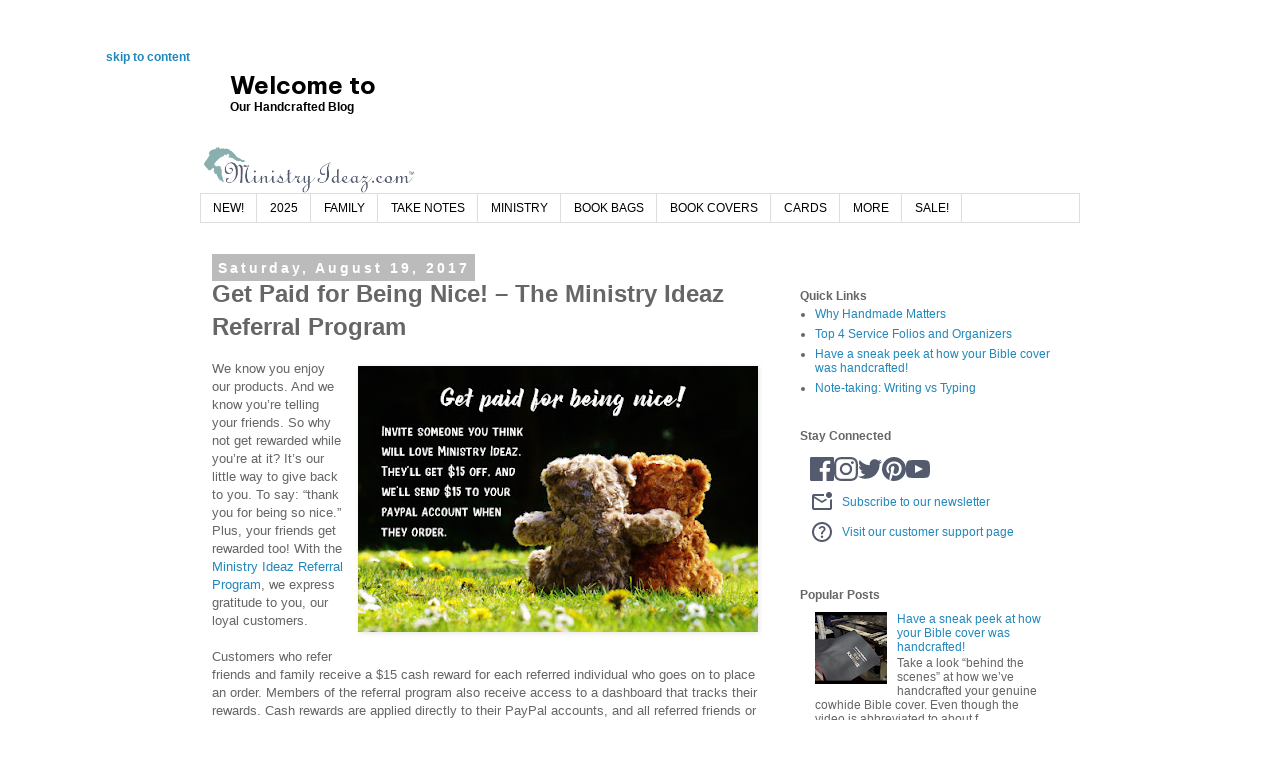

--- FILE ---
content_type: text/html; charset=UTF-8
request_url: https://blog.ministryideaz.com/2017/08/ministry-ideaz-referral-rewards-program.html
body_size: 17225
content:
<!DOCTYPE html>
<html class='v2' dir='ltr' xmlns='http://www.w3.org/1999/xhtml' xmlns:b='http://www.google.com/2005/gml/b' xmlns:data='http://www.google.com/2005/gml/data' xmlns:expr='http://www.google.com/2005/gml/expr'>
<head>
<link href='https://www.blogger.com/static/v1/widgets/335934321-css_bundle_v2.css' rel='stylesheet' type='text/css'/>
<!-- Google tag (gtag.js) -->
<script async='async' src='https://www.googletagmanager.com/gtag/js?id=G-N446VQ8279'></script>
<script>
  window.dataLayer = window.dataLayer || [];
  function gtag(){dataLayer.push(arguments);}
  gtag('js', new Date());

  gtag('config', 'G-N446VQ8279');
</script>
<!-- old gtag Global site tag (gtag.js) - Google Analytics <script async='async' src='https://www.googletagmanager.com/gtag/js?id=UA-85396668-1'/> <script> window.dataLayer = window.dataLayer || []; function gtag(){dataLayer.push(arguments);} gtag(&#39;js&#39;, new Date()); gtag(&#39;config&#39;, &#39;UA-85396668-1&#39;); </script> -->
<meta content='width=1100' name='viewport'/>
<meta content='text/html; charset=UTF-8' http-equiv='Content-Type'/>
<meta content='blogger' name='generator'/>
<link href='https://blog.ministryideaz.com/favicon.ico' rel='icon' type='image/x-icon'/>
<link href='http://blog.ministryideaz.com/2017/08/ministry-ideaz-referral-rewards-program.html' rel='canonical'/>
<link rel="alternate" type="application/atom+xml" title="Ministry Ideaz - Atom" href="https://blog.ministryideaz.com/feeds/posts/default" />
<link rel="alternate" type="application/rss+xml" title="Ministry Ideaz - RSS" href="https://blog.ministryideaz.com/feeds/posts/default?alt=rss" />
<link rel="service.post" type="application/atom+xml" title="Ministry Ideaz - Atom" href="https://www.blogger.com/feeds/2708761015117225212/posts/default" />

<link rel="alternate" type="application/atom+xml" title="Ministry Ideaz - Atom" href="https://blog.ministryideaz.com/feeds/7917165110164117056/comments/default" />
<!--Can't find substitution for tag [blog.ieCssRetrofitLinks]-->
<link href='https://blogger.googleusercontent.com/img/b/R29vZ2xl/AVvXsEhiHzKhFPQEOZ9GVpviqUVZYtz6O5KKnJt1SiASkWJuRmueWytg4OGUBtinZDfDZmrYW0BeEDX5dDjPDlDnBS2zmB1wiFHbFsjLjfrh7XWynejwGYv-Q0sS2hl9IoTBvwIQj2RxzKJG9Rw/s400/bear-referal.jpg' rel='image_src'/>
<meta content='http://blog.ministryideaz.com/2017/08/ministry-ideaz-referral-rewards-program.html' property='og:url'/>
<meta content='Get Paid for Being Nice! – The Ministry Ideaz Referral Program' property='og:title'/>
<meta content='' property='og:description'/>
<meta content='https://blogger.googleusercontent.com/img/b/R29vZ2xl/AVvXsEhiHzKhFPQEOZ9GVpviqUVZYtz6O5KKnJt1SiASkWJuRmueWytg4OGUBtinZDfDZmrYW0BeEDX5dDjPDlDnBS2zmB1wiFHbFsjLjfrh7XWynejwGYv-Q0sS2hl9IoTBvwIQj2RxzKJG9Rw/w1200-h630-p-k-no-nu/bear-referal.jpg' property='og:image'/>
<title>Ministry Ideaz: Get Paid for Being Nice! &#8211; The Ministry Ideaz Referral Program</title>
<style id='page-skin-1' type='text/css'><!--
/*
-----------------------------------------------
Blogger Template Style
Name:     Volusion Blogger Template
Designer: Volusion Design Services
URL:      www.volusion.com
----------------------------------------------- */
/* Variable definitions
====================
<Variable name="keycolor" description="Main Color" type="color" default="#66bbdd"/>
<Group description="Page Text" selector="body">
<Variable name="body.font" description="Font" type="font"
default="normal normal 12px Arial, Tahoma, Helvetica, FreeSans, sans-serif"/>
<Variable name="body.text.color" description="Text Color" type="color" default="#222222"/>
</Group>
<Group description="Backgrounds" selector=".body-fauxcolumns-outer">
<Variable name="body.background.color" description="Outer Background" type="color" default="#66bbdd"/>
<Variable name="content.background.color" description="Main Background" type="color" default="#ffffff"/>
<Variable name="header.background.color" description="Header Background" type="color" default="transparent"/>
</Group>
<Group description="Links" selector=".main-outer">
<Variable name="link.color" description="Link Color" type="color" default="#2288bb"/>
<Variable name="link.visited.color" description="Visited Color" type="color" default="#888888"/>
<Variable name="link.hover.color" description="Hover Color" type="color" default="#33aaff"/>
</Group>
<Group description="Blog Title" selector=".header h1">
<Variable name="header.font" description="Font" type="font"
default="normal normal 60px Arial, Tahoma, Helvetica, FreeSans, sans-serif"/>
<Variable name="header.text.color" description="Title Color" type="color" default="#3399bb" />
</Group>
<Group description="Blog Description" selector=".header .description">
<Variable name="description.text.color" description="Description Color" type="color"
default="#777777" />
</Group>
<Group description="Tabs Text" selector=".tabs-inner .widget li a">
<Variable name="tabs.font" description="Font" type="font"
default="normal normal 14px Arial, Tahoma, Helvetica, FreeSans, sans-serif"/>
<Variable name="tabs.text.color" description="Text Color" type="color" default="#999999"/>
<Variable name="tabs.selected.text.color" description="Selected Color" type="color" default="#000000"/>
</Group>
<Group description="Tabs Background" selector=".tabs-outer .PageList">
<Variable name="tabs.background.color" description="Background Color" type="color" default="#f5f5f5"/>
<Variable name="tabs.selected.background.color" description="Selected Color" type="color" default="#eeeeee"/>
</Group>
<Group description="Post Title" selector="h3.post-title, .comments h4">
<Variable name="post.title.font" description="Font" type="font"
default="normal normal 22px Arial, Tahoma, Helvetica, FreeSans, sans-serif"/>
</Group>
<Group description="Date Header" selector=".date-header">
<Variable name="date.header.color" description="Text Color" type="color"
default="#666666"/>
<Variable name="date.header.background.color" description="Background Color" type="color"
default="transparent"/>
</Group>
<Group description="Post Footer" selector=".post-footer">
<Variable name="post.footer.text.color" description="Text Color" type="color" default="#666666"/>
<Variable name="post.footer.background.color" description="Background Color" type="color"
default="#f9f9f9"/>
<Variable name="post.footer.border.color" description="Shadow Color" type="color" default="#eeeeee"/>
</Group>
<Group description="Gadgets" selector="h2">
<Variable name="widget.title.font" description="Title Font" type="font"
default="normal bold 12px Arial, Tahoma, Helvetica, FreeSans, sans-serif"/>
<Variable name="widget.title.text.color" description="Title Color" type="color" default="#000000"/>
<Variable name="widget.alternate.text.color" description="Alternate Color" type="color" default="#999999"/>
</Group>
<Group description="Images" selector=".main-inner">
<Variable name="image.background.color" description="Background Color" type="color" default="#ffffff"/>
<Variable name="image.border.color" description="Border Color" type="color" default="#eeeeee"/>
<Variable name="image.text.color" description="Caption Text Color" type="color" default="#666666"/>
</Group>
<Group description="Accents" selector=".content-inner">
<Variable name="body.rule.color" description="Separator Line Color" type="color" default="#eeeeee"/>
<Variable name="tabs.border.color" description="Tabs Border Color" type="color" default="transparent"/>
</Group>
<Variable name="body.background" description="Body Background" type="background"
color="#ffffff" default="$(color) none repeat scroll top left"/>
<Variable name="body.background.override" description="Body Background Override" type="string" default=""/>
<Variable name="body.background.gradient.cap" description="Body Gradient Cap" type="url"
default="url(//www.blogblog.com/1kt/simple/gradients_light.png)"/>
<Variable name="body.background.gradient.tile" description="Body Gradient Tile" type="url"
default="url(//www.blogblog.com/1kt/simple/body_gradient_tile_light.png)"/>
<Variable name="content.background.color.selector" description="Content Background Color Selector" type="string" default=".content-inner"/>
<Variable name="content.padding" description="Content Padding" type="length" default="10px"/>
<Variable name="content.padding.horizontal" description="Content Horizontal Padding" type="length" default="10px"/>
<Variable name="content.shadow.spread" description="Content Shadow Spread" type="length" default="40px"/>
<Variable name="content.shadow.spread.webkit" description="Content Shadow Spread (WebKit)" type="length" default="5px"/>
<Variable name="content.shadow.spread.ie" description="Content Shadow Spread (IE)" type="length" default="10px"/>
<Variable name="main.border.width" description="Main Border Width" type="length" default="0"/>
<Variable name="header.background.gradient" description="Header Gradient" type="url" default="none"/>
<Variable name="header.shadow.offset.left" description="Header Shadow Offset Left" type="length" default="-1px"/>
<Variable name="header.shadow.offset.top" description="Header Shadow Offset Top" type="length" default="-1px"/>
<Variable name="header.shadow.spread" description="Header Shadow Spread" type="length" default="1px"/>
<Variable name="header.padding" description="Header Padding" type="length" default="30px"/>
<Variable name="header.border.size" description="Header Border Size" type="length" default="1px"/>
<Variable name="header.bottom.border.size" description="Header Bottom Border Size" type="length" default="1px"/>
<Variable name="header.border.horizontalsize" description="Header Horizontal Border Size" type="length" default="0"/>
<Variable name="description.text.size" description="Description Text Size" type="string" default="140%"/>
<Variable name="tabs.margin.top" description="Tabs Margin Top" type="length" default="0" />
<Variable name="tabs.margin.side" description="Tabs Side Margin" type="length" default="30px" />
<Variable name="tabs.background.gradient" description="Tabs Background Gradient" type="url"
default="url(//www.blogblog.com/1kt/simple/gradients_light.png)"/>
<Variable name="tabs.border.width" description="Tabs Border Width" type="length" default="1px"/>
<Variable name="tabs.bevel.border.width" description="Tabs Bevel Border Width" type="length" default="1px"/>
<Variable name="date.header.padding" description="Date Header Padding" type="string" default="inherit"/>
<Variable name="date.header.letterspacing" description="Date Header Letter Spacing" type="string" default="inherit"/>
<Variable name="date.header.margin" description="Date Header Margin" type="string" default="inherit"/>
<Variable name="post.margin.bottom" description="Post Bottom Margin" type="length" default="25px"/>
<Variable name="post.h2" description="Post major heading" type="font" default="normal normal 26px &#39;Gowun Batang&#39;, Verdana, Arial, Tahoma, Helvetica, FreeSans, sans-serif"/>
<Variable name="post.h3" description="Post secondary heading" type="font" default="normal normal 20px &#39;Gowun Batang&#39;, Verdana, Arial, Tahoma, Helvetica, FreeSans, sans-serif"/>
<Variable name="image.border.small.size" description="Image Border Small Size" type="length" default="2px"/>
<Variable name="image.border.large.size" description="Image Border Large Size" type="length" default="5px"/>
<Variable name="page.width.selector" description="Page Width Selector" type="string" default=".region-inner"/>
<Variable name="page.width" description="Page Width" type="string" default="auto"/>
<Variable name="main.section.margin" description="Main Section Margin" type="length" default="15px"/>
<Variable name="main.padding" description="Main Padding" type="length" default="15px"/>
<Variable name="main.padding.top" description="Main Padding Top" type="length" default="30px"/>
<Variable name="main.padding.bottom" description="Main Padding Bottom" type="length" default="30px"/>
<Variable name="paging.background"
color="#ffffff"
description="Background of blog paging area" type="background"
default="transparent none no-repeat scroll top center"/>
<Variable name="footer.bevel" description="Bevel border length of footer" type="length" default="0"/>
<Variable name="mobile.background.overlay" description="Mobile Background Overlay" type="string"
default="transparent none repeat scroll top left"/>
<Variable name="mobile.background.size" description="Mobile Background Size" type="string" default="auto"/>
<Variable name="mobile.button.color" description="Mobile Button Color" type="color" default="#ffffff" />
<Variable name="startSide" description="Side where text starts in blog language" type="automatic" default="left"/>
<Variable name="endSide" description="Side where text ends in blog language" type="automatic" default="right"/>
*/
/* Content
----------------------------------------------- */
body {
font: normal normal 12px Verdana, Geneva, sans-serif;
color: #666666;
background: #ffffff none repeat scroll top left;
padding: 0 0 0 0;
}
html body .region-inner {
min-width: 0;
max-width: 100%;
width: auto;
}
a.skip-link {
position: absolute;
padding: 10px;
transform: translateX(-100%);
transition: transform 0.3s;
z-index: 15;
font-weight: bold;
}
a.skip-link:focus {
transform: translateX(0%);
}
a.skip-link:visited {
color: #2288bb;
}
a:link {
text-decoration:none;
color: #2288bb;
}
a:visited {
text-decoration:none;
color: #888888;
}
a:hover {
text-decoration:underline;
color: #33aaff;
}
.body-fauxcolumn-outer .fauxcolumn-inner {
background: transparent none repeat scroll top left;
_background-image: none;
}
.body-fauxcolumn-outer .cap-top {
position: absolute;
z-index: 1;
height: 400px;
width: 100%;
background: #ffffff none repeat scroll top left;
}
.body-fauxcolumn-outer .cap-top .cap-left {
width: 100%;
background: transparent none repeat-x scroll top left;
_background-image: none;
}
.content-outer {
-moz-box-shadow: 0 0 0 rgba(0, 0, 0, .15);
-webkit-box-shadow: 0 0 0 rgba(0, 0, 0, .15);
-goog-ms-box-shadow: 0 0 0 #333333;
box-shadow: 0 0 0 rgba(0, 0, 0, .15);
margin-bottom: 1px;
}
.content-inner {
padding: 10px 40px;
}
.content-inner {
background-color: #ffffff;
}
/* Header
----------------------------------------------- */
.header-outer {
background: transparent none repeat-x scroll 0 -400px;
_background-image: none;
}
.Header h1 {
font: normal normal 40px 'Trebuchet MS',Trebuchet,Verdana,sans-serif;
color: #000000;
text-shadow: 0 0 0 rgba(0, 0, 0, .2);
}
.Header h1 a {
color: #000000;
}
.Header .description {
font-size: 18px;
color: #000000;
}
.header-inner .Header .titlewrapper {
padding: 22px 0;
}
.header-inner .Header .descriptionwrapper {
padding: 0 0;
}
@media only screen and (max-width: 500px) {
#Header1_headerimg {
width: 100%;
height: auto;
}
}
/* Tabs
----------------------------------------------- */
.tabs-inner .section:first-child {
border-top: 0 solid #dddddd;
}
.tabs-inner .section:first-child ul {
margin-top: -1px;
border-top: 1px solid #dddddd;
border-left: 1px solid #dddddd;
border-right: 1px solid #dddddd;
}
.tabs-inner .widget ul {
background: transparent none repeat-x scroll 0 -800px;
_background-image: none;
border-bottom: 1px solid #dddddd;
margin-top: 0;
margin-left: -30px;
margin-right: -30px;
}
.tabs-inner .widget li a {
display: inline-block;
padding: .6em 1em;
font: normal normal 12px 'Trebuchet MS', Trebuchet, Verdana, sans-serif;
color: #000000;
border-left: 1px solid #ffffff;
border-right: 1px solid #dddddd;
}
.tabs-inner .widget li:first-child a {
border-left: none;
}
.tabs-inner .widget li.selected a, .tabs-inner .widget li a:hover {
color: #000000;
background-color: #eeeeee;
text-decoration: none;
}
/* Columns
----------------------------------------------- */
.main-outer {
border-top: 0 solid transparent;
}
.fauxcolumn-left-outer .fauxcolumn-inner {
border-right: 1px solid transparent;
}
.fauxcolumn-right-outer .fauxcolumn-inner {
border-left: 1px solid transparent;
}
/* Headings
----------------------------------------------- */
h2 {
margin: 0 0 1em 0;
font: normal bold 12px 'Trebuchet MS',Trebuchet,Verdana,sans-serif;
color: #000000;
}
/* Widgets
----------------------------------------------- */
.widget .zippy {
color: #999999;
text-shadow: 2px 2px 1px rgba(0, 0, 0, .1);
}
.widget .popular-posts ul {
list-style: none;
}
/* Posts
----------------------------------------------- */
.date-header span {
background-color: #bbbbbb;
color: #ffffff;
padding: 0.4em;
letter-spacing: 3px;
margin: inherit;
}
.main-inner {
padding-top: 35px;
padding-bottom: 65px;
}
.main-inner .column-center-inner {
padding: 0 0;
}
.main-inner .column-center-inner .section {
margin: 0 1em;
}
.post {
margin: 0 0 45px 0;
}
h3.post-title, .comments h4 {
font: normal normal 22px 'Trebuchet MS',Trebuchet,Verdana,sans-serif;
margin: .75em 0 0;
}
.post-body {
font-size: 110%;
line-height: 1.4;
position: relative;
}
.post-body h2 {
font: normal normal 26px 'Gowun Batang',Verdana,sans-serif;
}
.post-body h3 {
font: normal normal 20px 'Gowun Batang',Verdana,sans-serif;
}
.post-body > p:first-of-type {
font-size: 1.2em;
line-height: 1.5;
}
.post-body img, .post-body .tr-caption-container, .Profile img, .Image img,
.BlogList .item-thumbnail img {
/* padding: 2px;
background: #ffffff;
border: 1px solid #eeeeee; */
-moz-box-shadow: 1px 1px 5px rgba(0, 0, 0, .1);
-webkit-box-shadow: 1px 1px 5px rgba(0, 0, 0, .1);
box-shadow: 1px 1px 5px rgba(0, 0, 0, .1);
}
.post-body img, .post-body .tr-caption-container {
/* padding: 5px; */
margin-top: 6px;
margin-bottom: 6px;
}
.post-body .tr-caption-container {
color: #666666;
}
.post-body .tr-caption-container img {
padding: 0;
background: transparent;
border: none;
-moz-box-shadow: 0 0 0 rgba(0, 0, 0, .1);
-webkit-box-shadow: 0 0 0 rgba(0, 0, 0, .1);
box-shadow: 0 0 0 rgba(0, 0, 0, .1);
}
.post-header {
margin: 0 0 1.5em;
line-height: 1.6;
font-size: 90%;
}
.post-footer {
margin: 20px -2px 0;
padding: 5px 10px;
color: #666666;
background-color: #eeeeee;
border-bottom: 1px solid #eeeeee;
line-height: 1.6;
font-size: 90%;
}
#comments .comment-author {
padding-top: 1.5em;
border-top: 1px solid transparent;
background-position: 0 1.5em;
}
#comments .comment-author:first-child {
padding-top: 0;
border-top: none;
}
.avatar-image-container {
margin: .2em 0 0;
}
#comments .avatar-image-container img {
border: 1px solid #eeeeee;
}
/* Comments
----------------------------------------------- */
.comments .comments-content .icon.blog-author {
background-repeat: no-repeat;
background-image: url([data-uri]);
}
.comments .comments-content .loadmore a {
border-top: 1px solid #999999;
border-bottom: 1px solid #999999;
}
.comments .comment-thread.inline-thread {
background-color: #eeeeee;
}
.comments .continue {
border-top: 2px solid #999999;
}
/* Accents
---------------------------------------------- */
.section-columns td.columns-cell {
border-left: 1px solid transparent;
}
.blog-pager {
background: transparent url(//www.blogblog.com/1kt/simple/paging_dot.png) repeat-x scroll top center;
}
.blog-pager-older-link, .home-link,
.blog-pager-newer-link {
background-color: #ffffff;
padding: 5px;
}
.footer-outer {
border-top: 1px dashed #bbbbbb;
}
/* Extras
---------------------------------------------- */
.hidden{
display:none;
}
/* Mobile
----------------------------------------------- */
body.mobile  {
background-size: auto;
}
.mobile .body-fauxcolumn-outer {
background: transparent none repeat scroll top left;
}
.mobile .body-fauxcolumn-outer .cap-top {
background-size: 100% auto;
}
.mobile .content-outer {
-webkit-box-shadow: 0 0 3px rgba(0, 0, 0, .15);
box-shadow: 0 0 3px rgba(0, 0, 0, .15);
}
body.mobile .AdSense {
margin: 0 -0;
}
.mobile .tabs-inner .widget ul {
margin-left: 0;
margin-right: 0;
}
.mobile .post {
margin: 0;
}
.mobile .main-inner .column-center-inner .section {
margin: 0;
}
.mobile .date-header span {
padding: 0.1em 10px;
margin: 0 -10px;
}
.mobile h3.post-title {
margin: 0;
}
.mobile .blog-pager {
background: transparent none no-repeat scroll top center;
}
.mobile .footer-outer {
border-top: none;
}
.mobile .main-inner, .mobile .footer-inner {
background-color: #ffffff;
}
.mobile-index-contents {
color: #666666;
}
.mobile-link-button {
background-color: #2288bb;
}
.mobile-link-button a:link, .mobile-link-button a:visited {
color: #ffffff;
}
.mobile .tabs-inner .section:first-child {
border-top: none;
}
.mobile .tabs-inner .PageList .widget-content {
background-color: #eeeeee;
color: #000000;
border-top: 1px solid #dddddd;
border-bottom: 1px solid #dddddd;
}
.mobile .tabs-inner .PageList .widget-content .pagelist-arrow {
border-left: 1px solid #dddddd;
}

--></style>
<style id='template-skin-1' type='text/css'><!--
body {
min-width: 960px;
}
.content-outer, .content-fauxcolumn-outer, .region-inner {
min-width: 960px;
max-width: 960px;
_width: 960px;
}
.main-inner .columns {
padding-left: 0;
padding-right: 310px;
}
.main-inner .fauxcolumn-center-outer {
left: 0;
right: 310px;
/* IE6 does not respect left and right together */
_width: expression(this.parentNode.offsetWidth -
parseInt("0") -
parseInt("310px") + 'px');
}
.main-inner .fauxcolumn-left-outer {
width: 0;
}
.main-inner .fauxcolumn-right-outer {
width: 310px;
}
.main-inner .column-left-outer {
width: 0;
right: 100%;
margin-left: -0;
}
.main-inner .column-right-outer {
width: 310px;
margin-right: -310px;
}
#layout {
min-width: 0;
}
#layout .content-outer {
min-width: 0;
width: 800px;
}
#layout .region-inner {
min-width: 0;
width: auto;
}
--></style>
<!-- Google tag (gtag.js) -->
<script async='true' src='https://www.googletagmanager.com/gtag/js?id=G-N446VQ8279'></script>
<script>
        window.dataLayer = window.dataLayer || [];
        function gtag(){dataLayer.push(arguments);}
        gtag('js', new Date());
        gtag('config', 'G-N446VQ8279');
      </script>
<!-- START SPRINGMETRICS TRACKING CODE -->
<script type='text/javascript'>
 var _springMetq = _springMetq || [];
 _springMetq.push(['id', 'ec16c9e7de']);
 (
  function(){
   var s = document.createElement('script');
   s.type = 'text/javascript';
   s.async = true;
   s.src = ('https:' == document.location.protocol ? 'https://d3rmnwi2tssrfx.cloudfront.net/a.js' : 'http://static.springmetrics.com/a.js');
   var x = document.getElementsByTagName('script')[0];
   x.parentNode.insertBefore(s, x);
  }
 )();
</script>
<link href='https://www.blogger.com/dyn-css/authorization.css?targetBlogID=2708761015117225212&amp;zx=c9fa075c-5ed5-403e-a077-0239b40aec9b' media='none' onload='if(media!=&#39;all&#39;)media=&#39;all&#39;' rel='stylesheet'/><noscript><link href='https://www.blogger.com/dyn-css/authorization.css?targetBlogID=2708761015117225212&amp;zx=c9fa075c-5ed5-403e-a077-0239b40aec9b' rel='stylesheet'/></noscript>
<meta name='google-adsense-platform-account' content='ca-host-pub-1556223355139109'/>
<meta name='google-adsense-platform-domain' content='blogspot.com'/>

</head>
<body class='loading'>
<div class='navbar no-items section' id='navbar'>
</div>
<div class='body-fauxcolumns'>
<div class='fauxcolumn-outer body-fauxcolumn-outer'>
<div class='cap-top'>
<div class='cap-left'></div>
<div class='cap-right'></div>
</div>
<div class='fauxborder-left'>
<div class='fauxborder-right'></div>
<div class='fauxcolumn-inner'>
</div>
</div>
<div class='cap-bottom'>
<div class='cap-left'></div>
<div class='cap-right'></div>
</div>
</div>
</div>
<div class='content'>
<div class='content-fauxcolumns'>
<div class='fauxcolumn-outer content-fauxcolumn-outer'>
<div class='cap-top'>
<div class='cap-left'></div>
<div class='cap-right'></div>
</div>
<div class='fauxborder-left'>
<div class='fauxborder-right'></div>
<div class='fauxcolumn-inner'>
</div>
</div>
<div class='cap-bottom'>
<div class='cap-left'></div>
<div class='cap-right'></div>
</div>
</div>
</div>
<div class='content-outer'>
<div class='content-cap-top cap-top'>
<div class='cap-left'></div>
<div class='cap-right'></div>
</div>
<div class='fauxborder-left content-fauxborder-left'>
<div class='fauxborder-right content-fauxborder-right'></div>
<div class='content-inner'>
<header>
<a class='skip-link' href='#main'>skip to content</a>
<div class='header-outer'>
<div class='header-cap-top cap-top'>
<div class='cap-left'></div>
<div class='cap-right'></div>
</div>
<div class='fauxborder-left header-fauxborder-left'>
<div class='fauxborder-right header-fauxborder-right'></div>
<div class='region-inner header-inner'>
<div class='header section' id='header'><div class='widget HTML' data-version='1' id='HTML3'>
<div class='title hidden'>Link to CSS</div>
<div class='widget-content'>
<link href="//www.ministryideaz.com/v/vspfiles/assets/blogger/blogger.css" rel="stylesheet" />
<link href="//fonts.googleapis.com/css?family=Lato:400,700" rel="stylesheet" type="text/css">
<link href="https://fonts.googleapis.com/css2?family=Be+Vietnam+Pro:ital,wght@0,300;0,400;0,500;0,700;1,300;1,400;1,500;1,700&amp;family=Gowun+Batang:wght@400;700&amp;display=swap" rel="stylesheet" />
</div>
<div class='clear'></div>
</div><div class='widget HTML' data-version='1' id='HTML1'>
<div class='title hidden'>Site Tools</div>
<div class='widget-content site-tools'>
<!--site tools-->

<h2 class="blog-headline">
	<span style="font-size: 24px; font-family: 'Be Vietnam Pro', sans-serif;">Welcome to</span><br/>
	Our Handcrafted Blog
</h2>
</div>
<div class='clear'></div>
</div><div class='widget Header' data-version='1' id='Header1'>
<div id='header-inner'>
<h3><a href='https://blog.ministryideaz.com/' style='display: block'>
<img alt='Ministry Ideaz' height='50px' id='Header1_headerimg' src='https://blogger.googleusercontent.com/img/a/AVvXsEjahZkgUxWXpnIT8c8ySieuILd3kEixyMoKYQetTiXmrXnwS5yQwokNdhcDs2Y3Ny3b4gGLKSsg6RXo2yd3xUwbq9JZRo4kS5Bv5c9c6DL45hwbGB-f4EfPwgzhd5azxCmFjdNwT6kPuMG3M1FGN-HkowSfmjneWDMxJb8jptE5Kfnj0HM4NhL01jkC=s811' style='display: block' width='auto'/>
</a></h3>
</div>
</div></div>
</div>
</div>
<div class='header-cap-bottom cap-bottom'>
<div class='cap-left'></div>
<div class='cap-right'></div>
</div>
</div>
</header>
<div class='tabs-outer'>
<div class='tabs-cap-top cap-top'>
<div class='cap-left'></div>
<div class='cap-right'></div>
</div>
<div class='fauxborder-left tabs-fauxborder-left'>
<div class='fauxborder-right tabs-fauxborder-right'></div>
<div class='region-inner tabs-inner'>
<div class='tabs section' id='crosscol'><div class='widget PageList' data-version='1' id='PageList1'>
<h2>Pages</h2>
<div class='widget-content'>
<ul>
<li><a href='https://www.ministryideaz.com/new-jehovah-witness-supplies-s/1911.htm'>NEW!</a></li>
<li><a href='https://www.ministryideaz.com/new-jehovah-witness-supplies-2021-s/1888.htm'>2025</a></li>
<li><a href='http://www.ministryideaz.com/jehovah-witnesses-family-worship-s/1845.htm'>FAMILY</a></li>
<li><a href='https://www.ministryideaz.com/jehovahs-witness-assembly-convention-notebooks-s/1865.htm'>TAKE NOTES</a></li>
<li><a href='https://www.ministryideaz.com/organizers-s/1931.htm'>MINISTRY</a></li>
<li><a href='http://www.ministryideaz.com/jehovah-witness-service-bags-s/1814.htm'>BOOK BAGS</a></li>
<li><a href='http://www.ministryideaz.com/leather-bible-covers-s/1849.htm'>BOOK COVERS</a></li>
<li><a href='http://www.ministryideaz.com/theocratic-agape-greeting-cards-s/1889.htm'>CARDS</a></li>
<li><a href='http://www.ministryideaz.com/more-jw-supplies-s/1913.htm'>MORE</a></li>
<li><a href='http://www.ministryideaz.com/jehovah-witness-products-clearance-s/1847.htm'>SALE!</a></li>
</ul>
<div class='clear'></div>
</div>
</div></div>
<div class='tabs no-items section' id='crosscol-overflow'></div>
</div>
</div>
<div class='tabs-cap-bottom cap-bottom'>
<div class='cap-left'></div>
<div class='cap-right'></div>
</div>
</div>
<div class='main-outer'>
<div class='main-cap-top cap-top'>
<div class='cap-left'></div>
<div class='cap-right'></div>
</div>
<div class='fauxborder-left main-fauxborder-left'>
<div class='fauxborder-right main-fauxborder-right'></div>
<div class='region-inner main-inner'>
<div class='columns fauxcolumns'>
<div class='fauxcolumn-outer fauxcolumn-center-outer'>
<div class='cap-top'>
<div class='cap-left'></div>
<div class='cap-right'></div>
</div>
<div class='fauxborder-left'>
<div class='fauxborder-right'></div>
<div class='fauxcolumn-inner'>
</div>
</div>
<div class='cap-bottom'>
<div class='cap-left'></div>
<div class='cap-right'></div>
</div>
</div>
<div class='fauxcolumn-outer fauxcolumn-left-outer'>
<div class='cap-top'>
<div class='cap-left'></div>
<div class='cap-right'></div>
</div>
<div class='fauxborder-left'>
<div class='fauxborder-right'></div>
<div class='fauxcolumn-inner'>
</div>
</div>
<div class='cap-bottom'>
<div class='cap-left'></div>
<div class='cap-right'></div>
</div>
</div>
<div class='fauxcolumn-outer fauxcolumn-right-outer'>
<div class='cap-top'>
<div class='cap-left'></div>
<div class='cap-right'></div>
</div>
<div class='fauxborder-left'>
<div class='fauxborder-right'></div>
<div class='fauxcolumn-inner'>
</div>
</div>
<div class='cap-bottom'>
<div class='cap-left'></div>
<div class='cap-right'></div>
</div>
</div>
<!-- corrects IE6 width calculation -->
<div class='columns-inner'>
<div class='column-center-outer'>
<div class='column-center-inner'>
<div class='main section' id='main'><div class='widget Blog' data-version='1' id='Blog1'>
<div class='blog-posts hfeed'>
<!--Can't find substitution for tag [defaultAdStart]-->

          <div class="date-outer">
        
<h3 class='date-header'><span>Saturday, August 19, 2017</span></h3>

          <div class="date-posts">
        
<div class='post-outer'>
<div class='post hentry uncustomized-post-template' itemprop='blogPost' itemscope='itemscope' itemtype='http://schema.org/BlogPosting'>
<meta content='https://blogger.googleusercontent.com/img/b/R29vZ2xl/AVvXsEhiHzKhFPQEOZ9GVpviqUVZYtz6O5KKnJt1SiASkWJuRmueWytg4OGUBtinZDfDZmrYW0BeEDX5dDjPDlDnBS2zmB1wiFHbFsjLjfrh7XWynejwGYv-Q0sS2hl9IoTBvwIQj2RxzKJG9Rw/s400/bear-referal.jpg' itemprop='image_url'/>
<meta content='2708761015117225212' itemprop='blogId'/>
<meta content='7917165110164117056' itemprop='postId'/>
<a name='7917165110164117056'></a>
<h1 class='post-title entry-title' itemprop='name'>
Get Paid for Being Nice! &#8211; The Ministry Ideaz Referral Program
</h1>
<div class='post-header'>
<div class='post-header-line-1'></div>
</div>
<div class='post-body entry-content' id='post-body-7917165110164117056' itemprop='description articleBody'>
<div class="separator" style="clear: both; text-align: center;">
<a href="https://blogger.googleusercontent.com/img/b/R29vZ2xl/AVvXsEhiHzKhFPQEOZ9GVpviqUVZYtz6O5KKnJt1SiASkWJuRmueWytg4OGUBtinZDfDZmrYW0BeEDX5dDjPDlDnBS2zmB1wiFHbFsjLjfrh7XWynejwGYv-Q0sS2hl9IoTBvwIQj2RxzKJG9Rw/s1600/bear-referal.jpg" imageanchor="1" style="clear: right; float: right; margin-bottom: 1em; margin-left: 1em;"><img border="0" data-original-height="334" data-original-width="502" height="266" src="https://blogger.googleusercontent.com/img/b/R29vZ2xl/AVvXsEhiHzKhFPQEOZ9GVpviqUVZYtz6O5KKnJt1SiASkWJuRmueWytg4OGUBtinZDfDZmrYW0BeEDX5dDjPDlDnBS2zmB1wiFHbFsjLjfrh7XWynejwGYv-Q0sS2hl9IoTBvwIQj2RxzKJG9Rw/s400/bear-referal.jpg" width="400" /></a></div>
We know you enjoy our products. And we know you&#8217;re telling your friends. So why not get rewarded while you&#8217;re at it? It&#8217;s our little way to give back to you. To say: &#8220;thank you for being so nice.&#8221; Plus, your friends get rewarded too! With the <a href="https://www.ministryideaz.com/referralprogram_a/257.htm" target="_blank">Ministry Ideaz Referral Program</a>, we express gratitude to you, our loyal customers.<br />
<a name="more"></a><br />Customers who refer friends and family receive a $15 cash reward for each referred individual who goes on to place an order. Members of the referral program also receive access to a dashboard that tracks their rewards. Cash rewards are applied directly to their PayPal accounts, and all referred friends or family members also receive a $15 discount as a thank you for their purchases.<br /><br />Participating in the program is simple. Just <a href="https://www.ministryideaz.com/referralprogram_a/257.htm" target="_blank">sign-up here</a> and provide a valid email address.<br />
<br />
Ministry Ideaz is a family-owned business based in Quito, Ecuador, that offers an assortment of family worship products and handcrafted ministry supplies. We also opened our first physical store in New York just minutes away from the US Branch of Jehovah&#8217;s Witnesses. Dedicated to quality products and an exceptional customer experience, Ministry Ideaz encourages frequent and returning customers to refer friends and receive discounts through our referral program.<br />
<br />
 <span style="font-size: xx-small;">*Referred persons may not reside in the same household as the referring customer. Additionally, all persons must possess a PayPal account to receive cash rewards. </span>
<div style='clear: both;'></div>
</div>
<div class='post-footer'>
<div class='post-footer-line post-footer-line-1'>
<span class='post-author vcard'>
</span>
<span class='post-timestamp'>
at
<meta content='http://blog.ministryideaz.com/2017/08/ministry-ideaz-referral-rewards-program.html' itemprop='url'/>
<a class='timestamp-link' href='https://blog.ministryideaz.com/2017/08/ministry-ideaz-referral-rewards-program.html' rel='bookmark' title='permanent link'><abbr class='published' itemprop='datePublished' title='2017-08-19T15:29:00-07:00'>August 19, 2017</abbr></a>
</span>
<span class='reaction-buttons'>
</span>
<span class='star-ratings'>
</span>
<span class='post-comment-link'>
</span>
<span class='post-backlinks post-comment-link'>
</span>
<span class='post-icons'>
</span>
<div class='post-share-buttons goog-inline-block'>
<a class='goog-inline-block share-button sb-email' href='https://www.blogger.com/share-post.g?blogID=2708761015117225212&postID=7917165110164117056&target=email' target='_blank' title='Email This'><span class='share-button-link-text'>Email This</span></a><a class='goog-inline-block share-button sb-blog' href='https://www.blogger.com/share-post.g?blogID=2708761015117225212&postID=7917165110164117056&target=blog' onclick='window.open(this.href, "_blank", "height=270,width=475"); return false;' target='_blank' title='BlogThis!'><span class='share-button-link-text'>BlogThis!</span></a><a class='goog-inline-block share-button sb-twitter' href='https://www.blogger.com/share-post.g?blogID=2708761015117225212&postID=7917165110164117056&target=twitter' target='_blank' title='Share to X'><span class='share-button-link-text'>Share to X</span></a><a class='goog-inline-block share-button sb-facebook' href='https://www.blogger.com/share-post.g?blogID=2708761015117225212&postID=7917165110164117056&target=facebook' onclick='window.open(this.href, "_blank", "height=430,width=640"); return false;' target='_blank' title='Share to Facebook'><span class='share-button-link-text'>Share to Facebook</span></a><a class='goog-inline-block share-button sb-pinterest' href='https://www.blogger.com/share-post.g?blogID=2708761015117225212&postID=7917165110164117056&target=pinterest' target='_blank' title='Share to Pinterest'><span class='share-button-link-text'>Share to Pinterest</span></a>
</div>
</div>
<div class='post-footer-line post-footer-line-2'>
<span class='post-labels'>
Labels:
<a href='https://blog.ministryideaz.com/search/label/Ministry%20Ideaz%20awards' rel='tag'>Ministry Ideaz awards</a>,
<a href='https://blog.ministryideaz.com/search/label/ministry%20ideaz%20rewards' rel='tag'>ministry ideaz rewards</a>,
<a href='https://blog.ministryideaz.com/search/label/referral%20program' rel='tag'>referral program</a>
</span>
</div>
<div class='post-footer-line post-footer-line-3'>
<span class='post-location'>
</span>
</div>
</div>
</div>
<div class='comments' id='comments'>
<a name='comments'></a>
<h4>No comments:</h4>
<div id='Blog1_comments-block-wrapper'>
<dl class='avatar-comment-indent' id='comments-block'>
</dl>
</div>
<p class='comment-footer'>
<div class='comment-form'>
<a name='comment-form'></a>
<h4 id='comment-post-message'>Post a Comment</h4>
<p>
</p>
<a href='https://www.blogger.com/comment/frame/2708761015117225212?po=7917165110164117056&hl=en&saa=85391&origin=https://blog.ministryideaz.com' id='comment-editor-src'></a>
<iframe allowtransparency='true' class='blogger-iframe-colorize blogger-comment-from-post' frameborder='0' height='410' id='comment-editor' name='comment-editor' src='' width='100%'></iframe>
<!--Can't find substitution for tag [post.friendConnectJs]-->
<script src='https://www.blogger.com/static/v1/jsbin/2830521187-comment_from_post_iframe.js' type='text/javascript'></script>
<script type='text/javascript'>
      BLOG_CMT_createIframe('https://www.blogger.com/rpc_relay.html', '0');
    </script>
</div>
</p>
<div id='backlinks-container'>
<div id='Blog1_backlinks-container'>
</div>
</div>
</div>
</div>

        </div></div>
      
<!--Can't find substitution for tag [adEnd]-->
</div>
<div class='blog-pager' id='blog-pager'>
<span id='blog-pager-newer-link'>
<a class='blog-pager-newer-link' href='https://blog.ministryideaz.com/2017/12/Jesus-The-Way-the-Truth-the-Life.html' id='Blog1_blog-pager-newer-link' title='Newer Post'>Newer Post</a>
</span>
<span id='blog-pager-older-link'>
<a class='blog-pager-older-link' href='https://blog.ministryideaz.com/2017/08/Jehovahs-witnesses-circuit-assembly-notebook.html' id='Blog1_blog-pager-older-link' title='Older Post'>Older Post</a>
</span>
<a class='home-link' href='https://blog.ministryideaz.com/'>Home</a>
</div>
<div class='clear'></div>
<div class='post-feeds'>
<div class='feed-links'>
Subscribe to:
<a class='feed-link' href='https://blog.ministryideaz.com/feeds/7917165110164117056/comments/default' target='_blank' type='application/atom+xml'>Post Comments (Atom)</a>
</div>
</div>
</div></div>
</div>
</div>
<div class='column-left-outer'>
<div class='column-left-inner'>
<aside>
</aside>
</div>
</div>
<div class='column-right-outer'>
<div class='column-right-inner'>
<aside>
<div class='sidebar section' id='sidebar-right-1'><div class='widget HTML' data-version='1' id='HTML6'>
<h4 class='title hidden'>Shop Now</h4>
<div class='widget-content'>
</div>
<div class='clear'></div>
</div><div class='widget LinkList' data-version='1' id='LinkList1'>
<h4>Quick Links</h4>
<div class='widget-content'>
<ul>
<li><a href='https://blog.ministryideaz.com/2016/12/why-handmade-bible-covers.html'>Why Handmade Matters</a></li>
<li><a href='https://blog.ministryideaz.com/2023/09/Top-Service-Folios.html'>Top 4 Service Folios and Organizers</a></li>
<li><a href='https://blog.ministryideaz.com/2016/06/New-World-Translation-Bible-cover-handcrafted.html'>Have a sneak peek at how your Bible cover was handcrafted!</a></li>
<li><a href='https://blog.ministryideaz.com/2023/01/Benefits-of-handwritten-notes.html'>Note-taking: Writing vs Typing</a></li>
</ul>
<div class='clear'></div>
</div>
</div><div class='widget HTML' data-version='1' id='HTML2'>
<h4 class='title'>Stay Connected</h4>
<div class='widget-content'>
<style>

        .social-wrapper {
            width: 250px;
            padding: 10px;
        }

        .social-wrapper ul {
            padding-left: 0;
            display: flex;
            flex-direction: row;
            flex-wrap: wrap;
            align-content: center;
            align-items: center;
            column-gap: 10px;
            row-gap: 4px;
        }

        .social-wrapper ul li {
            list-style: none;
        }

        .social-wrapper svg {
            color: #555B6E;
            fill: #555B6E;
            transition: 0.2s;
        }

        .social-wrapper svg:hover {
            color: #89B0AF;
            fill: #89B0AF;
        }

        svg.social-ig:hover {
            fill: #C32AA3;
        }

        svg.social-fb:hover {
            fill: #3b5998;
        }

        svg.social-tw:hover {
            fill: #00aced;
        }

        svg.social-pin:hover {
            fill: #BD081C;
        }

        svg.social-youtube:hover {
            fill: #FF0000;
        }

        .subscribe-btn {
            display: flex;
            box-sizing: border-box;
            align-content: center;
            align-items: center;
            transition: 0.2s;
            color: #555B6E;
            fill: #555B6E;
            text-decoration: none;
        }

        .subscribe-btn:visited {
            color: #555B6E;
            fill: #555B6E;
        }

        .subscribe-btn:hover {
            color: #89B0AF;
            fill: #89B0AF;
            text-decoration: underline;
        }


        .subscribe-btn svg {
            fill: inherit;
            padding-right: 8px;
        }



    </style>



    <div class="social-wrapper">
        <ul>
            <li><a href="https://www.facebook.com/MyMinistryIdeaz" title="Like us on Facebook"><svg class="social-fb" xmlns="http://www.w3.org/2000/svg" width="24" height="24" viewbox="0 0 24 24"><path d="M22.675 0h-21.35c-.732 0-1.325.593-1.325 1.325v21.351c0 .731.593 1.324 1.325 1.324h11.495v-9.294h-3.128v-3.622h3.128v-2.671c0-3.1 1.893-4.788 4.659-4.788 1.325 0 2.463.099 2.795.143v3.24l-1.918.001c-1.504 0-1.795.715-1.795 1.763v2.313h3.587l-.467 3.622h-3.12v9.293h6.116c.73 0 1.323-.593 1.323-1.325v-21.35c0-.732-.593-1.325-1.325-1.325z"/></path></svg></a></li>
            <li><a href="https://www.instagram.com/MinistryIdeaz/" title="Follow us on Instagram"><svg class="social-ig" xmlns="http://www.w3.org/2000/svg" width="24" height="24" viewbox="0 0 24 24"><path d="M12 2.163c3.204 0 3.584.012 4.85.07 3.252.148 4.771 1.691 4.919 4.919.058 1.265.069 1.645.069 4.849 0 3.205-.012 3.584-.069 4.849-.149 3.225-1.664 4.771-4.919 4.919-1.266.058-1.644.07-4.85.07-3.204 0-3.584-.012-4.849-.07-3.26-.149-4.771-1.699-4.919-4.92-.058-1.265-.07-1.644-.07-4.849 0-3.204.013-3.583.07-4.849.149-3.227 1.664-4.771 4.919-4.919 1.266-.057 1.645-.069 4.849-.069zm0-2.163c-3.259 0-3.667.014-4.947.072-4.358.2-6.78 2.618-6.98 6.98-.059 1.281-.073 1.689-.073 4.948 0 3.259.014 3.668.072 4.948.2 4.358 2.618 6.78 6.98 6.98 1.281.058 1.689.072 4.948.072 3.259 0 3.668-.014 4.948-.072 4.354-.2 6.782-2.618 6.979-6.98.059-1.28.073-1.689.073-4.948 0-3.259-.014-3.667-.072-4.947-.196-4.354-2.617-6.78-6.979-6.98-1.281-.059-1.69-.073-4.949-.073zm0 5.838c-3.403 0-6.162 2.759-6.162 6.162s2.759 6.163 6.162 6.163 6.162-2.759 6.162-6.163c0-3.403-2.759-6.162-6.162-6.162zm0 10.162c-2.209 0-4-1.79-4-4 0-2.209 1.791-4 4-4s4 1.791 4 4c0 2.21-1.791 4-4 4zm6.406-11.845c-.796 0-1.441.645-1.441 1.44s.645 1.44 1.441 1.44c.795 0 1.439-.645 1.439-1.44s-.644-1.44-1.439-1.44z"/></path></svg></a></li>
            <li><a href="https://twitter.com/MinistryIdeaz/" title="Follow us on Twitter"><svg class="social-tw" xmlns="http://www.w3.org/2000/svg" width="24" height="24" viewbox="0 0 24 24"><path d="M24 4.557c-.883.392-1.832.656-2.828.775 1.017-.609 1.798-1.574 2.165-2.724-.951.564-2.005.974-3.127 1.195-.897-.957-2.178-1.555-3.594-1.555-3.179 0-5.515 2.966-4.797 6.045-4.091-.205-7.719-2.165-10.148-5.144-1.29 2.213-.669 5.108 1.523 6.574-.806-.026-1.566-.247-2.229-.616-.054 2.281 1.581 4.415 3.949 4.89-.693.188-1.452.232-2.224.084.626 1.956 2.444 3.379 4.6 3.419-2.07 1.623-4.678 2.348-7.29 2.04 2.179 1.397 4.768 2.212 7.548 2.212 9.142 0 14.307-7.721 13.995-14.646.962-.695 1.797-1.562 2.457-2.549z"/></path></svg></a></li>
            <li><a href="https://www.pinterest.com/ministryideaz/" title="Pin Ministry Ideaz on Pinterest"><svg class="social-pin" xmlns="http://www.w3.org/2000/svg" width="24" height="24" viewbox="0 0 24 24"><path d="M12 0c-6.627 0-12 5.372-12 12 0 5.084 3.163 9.426 7.627 11.174-.105-.949-.2-2.405.042-3.441.218-.937 1.407-5.965 1.407-5.965s-.359-.719-.359-1.782c0-1.668.967-2.914 2.171-2.914 1.023 0 1.518.769 1.518 1.69 0 1.029-.655 2.568-.994 3.995-.283 1.194.599 2.169 1.777 2.169 2.133 0 3.772-2.249 3.772-5.495 0-2.873-2.064-4.882-5.012-4.882-3.414 0-5.418 2.561-5.418 5.207 0 1.031.397 2.138.893 2.738.098.119.112.224.083.345l-.333 1.36c-.053.22-.174.267-.402.161-1.499-.698-2.436-2.889-2.436-4.649 0-3.785 2.75-7.262 7.929-7.262 4.163 0 7.398 2.967 7.398 6.931 0 4.136-2.607 7.464-6.227 7.464-1.216 0-2.359-.631-2.75-1.378l-.748 2.853c-.271 1.043-1.002 2.35-1.492 3.146 1.124.347 2.317.535 3.554.535 6.627 0 12-5.373 12-12 0-6.628-5.373-12-12-12z" fill-rule="evenodd" clip-rule="evenodd"/></path></svg></a></li>
            <li><a href="https://www.youtube.com/MinistryIdeaz" title="Find us on Youtube"><svg class="social-youtube" xmlns="http://www.w3.org/2000/svg" width="24" height="24" viewbox="0 0 24 24"><path d="M19.615 3.184c-3.604-.246-11.631-.245-15.23 0-3.897.266-4.356 2.62-4.385 8.816.029 6.185.484 8.549 4.385 8.816 3.6.245 11.626.246 15.23 0 3.897-.266 4.356-2.62 4.385-8.816-.029-6.185-.484-8.549-4.385-8.816zm-10.615 12.816v-8l8 3.993-8 4.007z"/></path></svg></a></li>
        <li style="display: block;">
        <a href="https://www.ministryideaz.com/mailinglist_subscribe.asp" class="subscribe-btn"><svg xmlns="http://www.w3.org/2000/svg" height="24" width="24"><path d="M4 20q-.825 0-1.412-.587Q2 18.825 2 18V6q0-.825.588-1.412Q3.175 4 4 4h10.1q-.1.5-.1 1t.1 1H4l8 5 3.65-2.275q.35.325.763.562.412.238.862.413L12 13 4 8v10h16V9.9q.575-.125 1.075-.35.5-.225.925-.55v9q0 .825-.587 1.413Q20.825 20 20 20ZM4 6v12V6Zm15 2q-1.25 0-2.125-.875T16 5q0-1.25.875-2.125T19 2q1.25 0 2.125.875T22 5q0 1.25-.875 2.125T19 8Z"/></path></svg> Subscribe to our newsletter</a>
</li>
<li style="display: block;">
        <a href="https://support.ministryideaz.com" class="subscribe-btn"><svg xmlns="http://www.w3.org/2000/svg" height="24px" viewbox="0 -960 960 960" width="24px" fill="#5f6368"><path d="M478-240q21 0 35.5-14.5T528-290q0-21-14.5-35.5T478-340q-21 0-35.5 14.5T428-290q0 21 14.5 35.5T478-240Zm-36-154h74q0-33 7.5-52t42.5-52q26-26 41-49.5t15-56.5q0-56-41-86t-97-30q-57 0-92.5 30T342-618l66 26q5-18 22.5-39t53.5-21q32 0 48 17.5t16 38.5q0 20-12 37.5T506-526q-44 39-54 59t-10 73Zm38 314q-83 0-156-31.5T197-197q-54-54-85.5-127T80-480q0-83 31.5-156T197-763q54-54 127-85.5T480-880q83 0 156 31.5T763-763q54 54 85.5 127T880-480q0 83-31.5 156T763-197q-54 54-127 85.5T480-80Zm0-80q134 0 227-93t93-227q0-134-93-227t-227-93q-134 0-227 93t-93 227q0 134 93 227t227 93Zm0-320Z"/></path></svg> Visit our customer support page</a>
</li>
        </ul>
    </div>
</div>
<div class='clear'></div>
</div><div class='widget PopularPosts' data-version='1' id='PopularPosts1'>
<h4>Popular Posts</h4>
<div class='widget-content popular-posts'>
<ul>
<li>
<div class='item-content'>
<div class='item-thumbnail'>
<a href='https://blog.ministryideaz.com/2016/06/New-World-Translation-Bible-cover-handcrafted.html' target='_blank'>
<img alt='' border='0' src='https://blogger.googleusercontent.com/img/b/R29vZ2xl/AVvXsEgODjJUsvn-omv4q-pkBrcS_j0bMW5lK1GIfm5DdXwhWj2hf2px5-o-vVkRnT2liKifdjlXP4VPUDOXquukELjkKUecrmWQcEv3VP68OiYk0BVyDuJ0P007awWudejmEvx01PIE9k1xah0/w72-h72-p-k-no-nu/1.png'/>
</a>
</div>
<div class='item-title'><a href='https://blog.ministryideaz.com/2016/06/New-World-Translation-Bible-cover-handcrafted.html'>Have a sneak peek at how your Bible cover was handcrafted!</a></div>
<div class='item-snippet'>  Take a look &#8220;behind the scenes&#8221; at how we&#8217;ve handcrafted your genuine cowhide Bible cover. Even though the video is abbreviated to about f...</div>
</div>
<div style='clear: both;'></div>
</li>
<li>
<div class='item-content'>
<div class='item-thumbnail'>
<a href='https://blog.ministryideaz.com/2016/10/sing-out-joyfully-to-jehovah.html' target='_blank'>
<img alt='' border='0' src='https://blogger.googleusercontent.com/img/b/R29vZ2xl/AVvXsEjY7tL5GHN8Rf02hH7MnnhPaW3lIc4ISkQa2QOws9_ZD0HUved9vjzfLmGb9gxG5fZ-WwC5kx0fgCmj0bva0h9Y-iQ8WIWMWuwAnTLqEXavGkGn3YSXYF2hzJaixcM2tjY-fi4o373i8B8/w72-h72-p-k-no-nu/new-song-book.jpg'/>
</a>
</div>
<div class='item-title'><a href='https://blog.ministryideaz.com/2016/10/sing-out-joyfully-to-jehovah.html'>Sing to Jehovah vs. Sing Out Joyfully Comparison Chart</a></div>
<div class='item-snippet'>We were sure excited when we learned about the new songbook &#8220;Sing Out Joyfully to Jehovah.&#8221; Of course, we all knew that it was coming, but n...</div>
</div>
<div style='clear: both;'></div>
</li>
<li>
<div class='item-content'>
<div class='item-thumbnail'>
<a href='https://blog.ministryideaz.com/2018/05/ministry-ideaz-shipping-delivery-time.html' target='_blank'>
<img alt='' border='0' src='https://blogger.googleusercontent.com/img/b/R29vZ2xl/AVvXsEiMiPOVj62yA7PXEZKKkAw4lfB0ec3-nZ9XR9KPUzYrGB_CcqOtLXs7bO2E3VC60L6OtwRguGl8SAdgYDiUP86ZIkmgTrrQLuFyx88McrxOkAnYVmWqLFK1paFOF6WPh7Gi0eE6Xw613RurkzCs1oxI_howWaLxwj-fEFqrs0Rvr4v2Yq7iHJMdZBSNShc/w72-h72-p-k-no-nu/Fedex2.jpg'/>
</a>
</div>
<div class='item-title'><a href='https://blog.ministryideaz.com/2018/05/ministry-ideaz-shipping-delivery-time.html'>Made in Ecuador: How Our Products Arrive at Your Door</a></div>
<div class='item-snippet'>As of 2025, we ship exclusively with FedEx At Ministry Ideaz, we put a lot of time and effort into making sure our shipping is both quick an...</div>
</div>
<div style='clear: both;'></div>
</li>
<li>
<div class='item-content'>
<div class='item-thumbnail'>
<a href='https://blog.ministryideaz.com/2016/12/why-handmade-bible-covers.html' target='_blank'>
<img alt='' border='0' src='https://blogger.googleusercontent.com/img/b/R29vZ2xl/AVvXsEi1hGnoTfVuWeUwPV4VvSFKuX4zBqAzIZd7OG0AnKni6OgRuw8v40sD4KRL3hWeaHtn0X_r68oW_dSyAW2j-77pt49LdYKsbqLPznUiLcfV4aBB_4dr16eU61bYbcv5au5_ilJN_ckLVO4/w72-h72-p-k-no-nu/handmade1.jpg'/>
</a>
</div>
<div class='item-title'><a href='https://blog.ministryideaz.com/2016/12/why-handmade-bible-covers.html'>Why Handmade Matters &#8211; A Look at How We Handcraft Our Products</a></div>
<div class='item-snippet'>We live in a world where many things are mass produced. Not that there is anything necessarily wrong with that. It&#8217;s great that some things ...</div>
</div>
<div style='clear: both;'></div>
</li>
<li>
<div class='item-content'>
<div class='item-thumbnail'>
<a href='https://blog.ministryideaz.com/2025/05/jw-letter-writing-pure-worship-convention.html' target='_blank'>
<img alt='' border='0' src='https://blogger.googleusercontent.com/img/b/R29vZ2xl/AVvXsEiighV88iETVf1mAL4tJ0s4YBgWIBXQCvB7nMNFkSN7rSZXlfiJ8h5ZF3WFs_FQzUB2wq0ZT7BYedCGY2nWR7tpN_uXx5DRfzNV6AmGC7nulc-n7VmIGkCFsXM3a8a06Wes1SLeQOrSlHvDoYjAOCz34jnH3E9dS-ycSlrXAKGnF8zoX_tpwHOQkYGA_Ec/w72-h72-p-k-no-nu/MAIN_20250502.jpg'/>
</a>
</div>
<div class='item-title'><a href='https://blog.ministryideaz.com/2025/05/jw-letter-writing-pure-worship-convention.html'>Reaching Hearts When You Can&#8217;t Knock: Thoughtful Letters for the 2025 &#8220;Pure Worship&#8221; Invitation Campaign</a></div>
<div class='item-snippet'> As Jehovah&#8217;s Witnesses, we love connecting with people face-to-face. But let&#8217;s be honest &#8212; sometimes that&#8217;s just not possible. Gated commun...</div>
</div>
<div style='clear: both;'></div>
</li>
</ul>
<div class='clear'></div>
</div>
</div><div class='widget BlogArchive' data-version='1' id='BlogArchive1'>
<h4>Blog Archive</h4>
<div class='widget-content'>
<div id='ArchiveList'>
<div id='BlogArchive1_ArchiveList'>
<select id='BlogArchive1_ArchiveMenu'>
<option value=''>Blog Archive</option>
<option value='https://blog.ministryideaz.com/2025/07/'>Jul 2025 (1)</option>
<option value='https://blog.ministryideaz.com/2025/06/'>Jun 2025 (1)</option>
<option value='https://blog.ministryideaz.com/2025/05/'>May 2025 (2)</option>
<option value='https://blog.ministryideaz.com/2025/04/'>Apr 2025 (2)</option>
<option value='https://blog.ministryideaz.com/2025/03/'>Mar 2025 (5)</option>
<option value='https://blog.ministryideaz.com/2025/02/'>Feb 2025 (3)</option>
<option value='https://blog.ministryideaz.com/2025/01/'>Jan 2025 (1)</option>
<option value='https://blog.ministryideaz.com/2024/12/'>Dec 2024 (5)</option>
<option value='https://blog.ministryideaz.com/2024/11/'>Nov 2024 (6)</option>
<option value='https://blog.ministryideaz.com/2024/10/'>Oct 2024 (3)</option>
<option value='https://blog.ministryideaz.com/2024/06/'>Jun 2024 (2)</option>
<option value='https://blog.ministryideaz.com/2024/03/'>Mar 2024 (1)</option>
<option value='https://blog.ministryideaz.com/2023/12/'>Dec 2023 (1)</option>
<option value='https://blog.ministryideaz.com/2023/09/'>Sep 2023 (2)</option>
<option value='https://blog.ministryideaz.com/2023/08/'>Aug 2023 (1)</option>
<option value='https://blog.ministryideaz.com/2023/06/'>Jun 2023 (1)</option>
<option value='https://blog.ministryideaz.com/2023/03/'>Mar 2023 (2)</option>
<option value='https://blog.ministryideaz.com/2023/02/'>Feb 2023 (1)</option>
<option value='https://blog.ministryideaz.com/2023/01/'>Jan 2023 (1)</option>
<option value='https://blog.ministryideaz.com/2022/12/'>Dec 2022 (1)</option>
<option value='https://blog.ministryideaz.com/2022/09/'>Sep 2022 (1)</option>
<option value='https://blog.ministryideaz.com/2022/05/'>May 2022 (1)</option>
<option value='https://blog.ministryideaz.com/2022/04/'>Apr 2022 (1)</option>
<option value='https://blog.ministryideaz.com/2022/03/'>Mar 2022 (1)</option>
<option value='https://blog.ministryideaz.com/2022/01/'>Jan 2022 (1)</option>
<option value='https://blog.ministryideaz.com/2021/11/'>Nov 2021 (1)</option>
<option value='https://blog.ministryideaz.com/2021/10/'>Oct 2021 (1)</option>
<option value='https://blog.ministryideaz.com/2021/08/'>Aug 2021 (2)</option>
<option value='https://blog.ministryideaz.com/2021/05/'>May 2021 (1)</option>
<option value='https://blog.ministryideaz.com/2021/04/'>Apr 2021 (1)</option>
<option value='https://blog.ministryideaz.com/2021/03/'>Mar 2021 (1)</option>
<option value='https://blog.ministryideaz.com/2021/02/'>Feb 2021 (2)</option>
<option value='https://blog.ministryideaz.com/2021/01/'>Jan 2021 (2)</option>
<option value='https://blog.ministryideaz.com/2020/11/'>Nov 2020 (1)</option>
<option value='https://blog.ministryideaz.com/2020/09/'>Sep 2020 (3)</option>
<option value='https://blog.ministryideaz.com/2020/08/'>Aug 2020 (2)</option>
<option value='https://blog.ministryideaz.com/2020/06/'>Jun 2020 (1)</option>
<option value='https://blog.ministryideaz.com/2020/05/'>May 2020 (1)</option>
<option value='https://blog.ministryideaz.com/2020/04/'>Apr 2020 (2)</option>
<option value='https://blog.ministryideaz.com/2020/03/'>Mar 2020 (3)</option>
<option value='https://blog.ministryideaz.com/2019/12/'>Dec 2019 (1)</option>
<option value='https://blog.ministryideaz.com/2019/09/'>Sep 2019 (1)</option>
<option value='https://blog.ministryideaz.com/2019/05/'>May 2019 (1)</option>
<option value='https://blog.ministryideaz.com/2019/02/'>Feb 2019 (1)</option>
<option value='https://blog.ministryideaz.com/2019/01/'>Jan 2019 (1)</option>
<option value='https://blog.ministryideaz.com/2018/12/'>Dec 2018 (1)</option>
<option value='https://blog.ministryideaz.com/2018/09/'>Sep 2018 (1)</option>
<option value='https://blog.ministryideaz.com/2018/08/'>Aug 2018 (4)</option>
<option value='https://blog.ministryideaz.com/2018/07/'>Jul 2018 (1)</option>
<option value='https://blog.ministryideaz.com/2018/06/'>Jun 2018 (1)</option>
<option value='https://blog.ministryideaz.com/2018/05/'>May 2018 (1)</option>
<option value='https://blog.ministryideaz.com/2018/04/'>Apr 2018 (1)</option>
<option value='https://blog.ministryideaz.com/2018/03/'>Mar 2018 (2)</option>
<option value='https://blog.ministryideaz.com/2018/02/'>Feb 2018 (3)</option>
<option value='https://blog.ministryideaz.com/2018/01/'>Jan 2018 (2)</option>
<option value='https://blog.ministryideaz.com/2017/12/'>Dec 2017 (1)</option>
<option value='https://blog.ministryideaz.com/2017/08/'>Aug 2017 (2)</option>
<option value='https://blog.ministryideaz.com/2017/04/'>Apr 2017 (1)</option>
<option value='https://blog.ministryideaz.com/2017/02/'>Feb 2017 (2)</option>
<option value='https://blog.ministryideaz.com/2016/12/'>Dec 2016 (1)</option>
<option value='https://blog.ministryideaz.com/2016/11/'>Nov 2016 (3)</option>
<option value='https://blog.ministryideaz.com/2016/10/'>Oct 2016 (2)</option>
<option value='https://blog.ministryideaz.com/2016/07/'>Jul 2016 (2)</option>
<option value='https://blog.ministryideaz.com/2016/06/'>Jun 2016 (2)</option>
<option value='https://blog.ministryideaz.com/2016/05/'>May 2016 (1)</option>
<option value='https://blog.ministryideaz.com/2016/04/'>Apr 2016 (2)</option>
<option value='https://blog.ministryideaz.com/2016/02/'>Feb 2016 (1)</option>
<option value='https://blog.ministryideaz.com/2016/01/'>Jan 2016 (1)</option>
<option value='https://blog.ministryideaz.com/2015/12/'>Dec 2015 (1)</option>
<option value='https://blog.ministryideaz.com/2015/11/'>Nov 2015 (2)</option>
<option value='https://blog.ministryideaz.com/2015/10/'>Oct 2015 (3)</option>
<option value='https://blog.ministryideaz.com/2015/09/'>Sep 2015 (1)</option>
<option value='https://blog.ministryideaz.com/2015/08/'>Aug 2015 (1)</option>
<option value='https://blog.ministryideaz.com/2015/07/'>Jul 2015 (1)</option>
<option value='https://blog.ministryideaz.com/2015/06/'>Jun 2015 (2)</option>
<option value='https://blog.ministryideaz.com/2015/05/'>May 2015 (3)</option>
<option value='https://blog.ministryideaz.com/2015/03/'>Mar 2015 (1)</option>
<option value='https://blog.ministryideaz.com/2014/12/'>Dec 2014 (1)</option>
<option value='https://blog.ministryideaz.com/2014/11/'>Nov 2014 (1)</option>
<option value='https://blog.ministryideaz.com/2014/09/'>Sep 2014 (1)</option>
<option value='https://blog.ministryideaz.com/2014/08/'>Aug 2014 (1)</option>
<option value='https://blog.ministryideaz.com/2014/05/'>May 2014 (1)</option>
<option value='https://blog.ministryideaz.com/2014/04/'>Apr 2014 (1)</option>
</select>
</div>
</div>
<div class='clear'></div>
</div>
</div></div>
<table border='0' cellpadding='0' cellspacing='0' class='section-columns columns-2'>
<tbody>
<tr>
<td class='first columns-cell'>
<div class='sidebar no-items section' id='sidebar-right-2-1'></div>
</td>
<td class='columns-cell'>
<div class='sidebar no-items section' id='sidebar-right-2-2'></div>
</td>
</tr>
</tbody>
</table>
<div class='sidebar no-items section' id='sidebar-right-3'></div>
</aside>
</div>
</div>
</div>
<div style='clear: both'></div>
<!-- columns -->
</div>
<!-- main -->
</div>
</div>
<div class='main-cap-bottom cap-bottom'>
<div class='cap-left'></div>
<div class='cap-right'></div>
</div>
</div>
<footer>
<div class='footer-outer'>
<div class='footer-cap-top cap-top'>
<div class='cap-left'></div>
<div class='cap-right'></div>
</div>
<div class='fauxborder-left footer-fauxborder-left'>
<div class='fauxborder-right footer-fauxborder-right'></div>
<div class='region-inner footer-inner'>
<div class='foot section' id='footer-1'><div class='widget Label' data-version='1' id='Label1'>
<h4>Categories</h4>
<div class='widget-content list-label-widget-content'>
<ul>
<li>
<a dir='ltr' href='https://blog.ministryideaz.com/search/label/Family%20Activities'>Family Activities</a>
<span dir='ltr'>(9)</span>
</li>
<li>
<a dir='ltr' href='https://blog.ministryideaz.com/search/label/Gift%20Ideas'>Gift Ideas</a>
<span dir='ltr'>(7)</span>
</li>
<li>
<a dir='ltr' href='https://blog.ministryideaz.com/search/label/Note-Taking%20Tips'>Note-Taking Tips</a>
<span dir='ltr'>(2)</span>
</li>
<li>
<a dir='ltr' href='https://blog.ministryideaz.com/search/label/Planning%20Tips'>Planning Tips</a>
<span dir='ltr'>(5)</span>
</li>
<li>
<a dir='ltr' href='https://blog.ministryideaz.com/search/label/behind%20the%20scenes'>behind the scenes</a>
<span dir='ltr'>(4)</span>
</li>
<li>
<a dir='ltr' href='https://blog.ministryideaz.com/search/label/product%20spotlight'>product spotlight</a>
<span dir='ltr'>(13)</span>
</li>
<li>
<a dir='ltr' href='https://blog.ministryideaz.com/search/label/tips'>tips</a>
<span dir='ltr'>(13)</span>
</li>
</ul>
<div class='clear'></div>
</div>
</div></div>
<table border='0' cellpadding='0' cellspacing='0' class='section-columns columns-2'>
<tbody>
<tr>
<td class='first columns-cell'>
<div class='foot no-items section' id='footer-2-1'></div>
</td>
<td class='columns-cell'>
<div class='foot no-items section' id='footer-2-2'></div>
</td>
</tr>
</tbody>
</table>
<!-- outside of the include in order to lock Attribution widget -->
<div class='foot section' id='footer-3'><div class='widget Attribution' data-version='1' id='Attribution1'>
<div class='widget-content' style='text-align: center;'>
Copyright &#169; 2015 Ministry Ideaz. Powered by <a href='https://www.blogger.com' target='_blank'>Blogger</a>.
</div>
<div class='clear'></div>
</div><div class='widget HTML' data-version='1' id='HTML5'>
<div class='title hidden'>Custom Footer</div>
<div class='widget-content custom-footer'>
&#169; 2015 Ministry Ideaz
</div>
<div class='clear'></div>
</div></div>
</div>
</div>
<div class='footer-cap-bottom cap-bottom'>
<div class='cap-left'></div>
<div class='cap-right'></div>
</div>
</div>
</footer>
<!-- content -->
</div>
</div>
<div class='content-cap-bottom cap-bottom'>
<div class='cap-left'></div>
<div class='cap-right'></div>
</div>
</div>
</div>
<script type='text/javascript'>
    window.setTimeout(function() {
        document.body.className = document.body.className.replace('loading', '');
      }, 10);
  </script>

<script type="text/javascript" src="https://www.blogger.com/static/v1/widgets/2028843038-widgets.js"></script>
<script type='text/javascript'>
window['__wavt'] = 'AOuZoY7gwBeViMDo4iCTc10N7qMhvq8z9A:1768917724383';_WidgetManager._Init('//www.blogger.com/rearrange?blogID\x3d2708761015117225212','//blog.ministryideaz.com/2017/08/ministry-ideaz-referral-rewards-program.html','2708761015117225212');
_WidgetManager._SetDataContext([{'name': 'blog', 'data': {'blogId': '2708761015117225212', 'title': 'Ministry Ideaz', 'url': 'https://blog.ministryideaz.com/2017/08/ministry-ideaz-referral-rewards-program.html', 'canonicalUrl': 'http://blog.ministryideaz.com/2017/08/ministry-ideaz-referral-rewards-program.html', 'homepageUrl': 'https://blog.ministryideaz.com/', 'searchUrl': 'https://blog.ministryideaz.com/search', 'canonicalHomepageUrl': 'http://blog.ministryideaz.com/', 'blogspotFaviconUrl': 'https://blog.ministryideaz.com/favicon.ico', 'bloggerUrl': 'https://www.blogger.com', 'hasCustomDomain': true, 'httpsEnabled': true, 'enabledCommentProfileImages': true, 'gPlusViewType': 'FILTERED_POSTMOD', 'adultContent': false, 'analyticsAccountNumber': 'G-N446VQ8279', 'analytics4': true, 'encoding': 'UTF-8', 'locale': 'en', 'localeUnderscoreDelimited': 'en', 'languageDirection': 'ltr', 'isPrivate': false, 'isMobile': false, 'isMobileRequest': false, 'mobileClass': '', 'isPrivateBlog': false, 'isDynamicViewsAvailable': true, 'feedLinks': '\x3clink rel\x3d\x22alternate\x22 type\x3d\x22application/atom+xml\x22 title\x3d\x22Ministry Ideaz - Atom\x22 href\x3d\x22https://blog.ministryideaz.com/feeds/posts/default\x22 /\x3e\n\x3clink rel\x3d\x22alternate\x22 type\x3d\x22application/rss+xml\x22 title\x3d\x22Ministry Ideaz - RSS\x22 href\x3d\x22https://blog.ministryideaz.com/feeds/posts/default?alt\x3drss\x22 /\x3e\n\x3clink rel\x3d\x22service.post\x22 type\x3d\x22application/atom+xml\x22 title\x3d\x22Ministry Ideaz - Atom\x22 href\x3d\x22https://www.blogger.com/feeds/2708761015117225212/posts/default\x22 /\x3e\n\n\x3clink rel\x3d\x22alternate\x22 type\x3d\x22application/atom+xml\x22 title\x3d\x22Ministry Ideaz - Atom\x22 href\x3d\x22https://blog.ministryideaz.com/feeds/7917165110164117056/comments/default\x22 /\x3e\n', 'meTag': '', 'adsenseHostId': 'ca-host-pub-1556223355139109', 'adsenseHasAds': false, 'adsenseAutoAds': false, 'boqCommentIframeForm': true, 'loginRedirectParam': '', 'view': '', 'dynamicViewsCommentsSrc': '//www.blogblog.com/dynamicviews/4224c15c4e7c9321/js/comments.js', 'dynamicViewsScriptSrc': '//www.blogblog.com/dynamicviews/6e0d22adcfa5abea', 'plusOneApiSrc': 'https://apis.google.com/js/platform.js', 'disableGComments': true, 'interstitialAccepted': false, 'sharing': {'platforms': [{'name': 'Get link', 'key': 'link', 'shareMessage': 'Get link', 'target': ''}, {'name': 'Facebook', 'key': 'facebook', 'shareMessage': 'Share to Facebook', 'target': 'facebook'}, {'name': 'BlogThis!', 'key': 'blogThis', 'shareMessage': 'BlogThis!', 'target': 'blog'}, {'name': 'X', 'key': 'twitter', 'shareMessage': 'Share to X', 'target': 'twitter'}, {'name': 'Pinterest', 'key': 'pinterest', 'shareMessage': 'Share to Pinterest', 'target': 'pinterest'}, {'name': 'Email', 'key': 'email', 'shareMessage': 'Email', 'target': 'email'}], 'disableGooglePlus': true, 'googlePlusShareButtonWidth': 0, 'googlePlusBootstrap': '\x3cscript type\x3d\x22text/javascript\x22\x3ewindow.___gcfg \x3d {\x27lang\x27: \x27en\x27};\x3c/script\x3e'}, 'hasCustomJumpLinkMessage': false, 'jumpLinkMessage': 'Read more', 'pageType': 'item', 'postId': '7917165110164117056', 'postImageThumbnailUrl': 'https://blogger.googleusercontent.com/img/b/R29vZ2xl/AVvXsEhiHzKhFPQEOZ9GVpviqUVZYtz6O5KKnJt1SiASkWJuRmueWytg4OGUBtinZDfDZmrYW0BeEDX5dDjPDlDnBS2zmB1wiFHbFsjLjfrh7XWynejwGYv-Q0sS2hl9IoTBvwIQj2RxzKJG9Rw/s72-c/bear-referal.jpg', 'postImageUrl': 'https://blogger.googleusercontent.com/img/b/R29vZ2xl/AVvXsEhiHzKhFPQEOZ9GVpviqUVZYtz6O5KKnJt1SiASkWJuRmueWytg4OGUBtinZDfDZmrYW0BeEDX5dDjPDlDnBS2zmB1wiFHbFsjLjfrh7XWynejwGYv-Q0sS2hl9IoTBvwIQj2RxzKJG9Rw/s400/bear-referal.jpg', 'pageName': 'Get Paid for Being Nice! \u2013 The Ministry Ideaz Referral Program', 'pageTitle': 'Ministry Ideaz: Get Paid for Being Nice! \u2013 The Ministry Ideaz Referral Program', 'metaDescription': ''}}, {'name': 'features', 'data': {}}, {'name': 'messages', 'data': {'edit': 'Edit', 'linkCopiedToClipboard': 'Link copied to clipboard!', 'ok': 'Ok', 'postLink': 'Post Link'}}, {'name': 'template', 'data': {'name': 'custom', 'localizedName': 'Custom', 'isResponsive': false, 'isAlternateRendering': false, 'isCustom': true}}, {'name': 'view', 'data': {'classic': {'name': 'classic', 'url': '?view\x3dclassic'}, 'flipcard': {'name': 'flipcard', 'url': '?view\x3dflipcard'}, 'magazine': {'name': 'magazine', 'url': '?view\x3dmagazine'}, 'mosaic': {'name': 'mosaic', 'url': '?view\x3dmosaic'}, 'sidebar': {'name': 'sidebar', 'url': '?view\x3dsidebar'}, 'snapshot': {'name': 'snapshot', 'url': '?view\x3dsnapshot'}, 'timeslide': {'name': 'timeslide', 'url': '?view\x3dtimeslide'}, 'isMobile': false, 'title': 'Get Paid for Being Nice! \u2013 The Ministry Ideaz Referral Program', 'description': '', 'featuredImage': 'https://blogger.googleusercontent.com/img/b/R29vZ2xl/AVvXsEhiHzKhFPQEOZ9GVpviqUVZYtz6O5KKnJt1SiASkWJuRmueWytg4OGUBtinZDfDZmrYW0BeEDX5dDjPDlDnBS2zmB1wiFHbFsjLjfrh7XWynejwGYv-Q0sS2hl9IoTBvwIQj2RxzKJG9Rw/s400/bear-referal.jpg', 'url': 'https://blog.ministryideaz.com/2017/08/ministry-ideaz-referral-rewards-program.html', 'type': 'item', 'isSingleItem': true, 'isMultipleItems': false, 'isError': false, 'isPage': false, 'isPost': true, 'isHomepage': false, 'isArchive': false, 'isLabelSearch': false, 'postId': 7917165110164117056}}]);
_WidgetManager._RegisterWidget('_HTMLView', new _WidgetInfo('HTML3', 'header', document.getElementById('HTML3'), {}, 'displayModeFull'));
_WidgetManager._RegisterWidget('_HTMLView', new _WidgetInfo('HTML1', 'header', document.getElementById('HTML1'), {}, 'displayModeFull'));
_WidgetManager._RegisterWidget('_HeaderView', new _WidgetInfo('Header1', 'header', document.getElementById('Header1'), {}, 'displayModeFull'));
_WidgetManager._RegisterWidget('_PageListView', new _WidgetInfo('PageList1', 'crosscol', document.getElementById('PageList1'), {'title': 'Pages', 'links': [{'isCurrentPage': false, 'href': 'https://www.ministryideaz.com/new-jehovah-witness-supplies-s/1911.htm', 'title': 'NEW!'}, {'isCurrentPage': false, 'href': 'https://www.ministryideaz.com/new-jehovah-witness-supplies-2021-s/1888.htm', 'title': '2025'}, {'isCurrentPage': false, 'href': 'http://www.ministryideaz.com/jehovah-witnesses-family-worship-s/1845.htm', 'title': 'FAMILY'}, {'isCurrentPage': false, 'href': 'https://www.ministryideaz.com/jehovahs-witness-assembly-convention-notebooks-s/1865.htm', 'title': 'TAKE NOTES'}, {'isCurrentPage': false, 'href': 'https://www.ministryideaz.com/organizers-s/1931.htm', 'title': 'MINISTRY'}, {'isCurrentPage': false, 'href': 'http://www.ministryideaz.com/jehovah-witness-service-bags-s/1814.htm', 'title': 'BOOK BAGS'}, {'isCurrentPage': false, 'href': 'http://www.ministryideaz.com/leather-bible-covers-s/1849.htm', 'title': 'BOOK COVERS'}, {'isCurrentPage': false, 'href': 'http://www.ministryideaz.com/theocratic-agape-greeting-cards-s/1889.htm', 'title': 'CARDS'}, {'isCurrentPage': false, 'href': 'http://www.ministryideaz.com/more-jw-supplies-s/1913.htm', 'title': 'MORE'}, {'isCurrentPage': false, 'href': 'http://www.ministryideaz.com/jehovah-witness-products-clearance-s/1847.htm', 'title': 'SALE!'}], 'mobile': false, 'showPlaceholder': true, 'hasCurrentPage': false}, 'displayModeFull'));
_WidgetManager._RegisterWidget('_BlogView', new _WidgetInfo('Blog1', 'main', document.getElementById('Blog1'), {'cmtInteractionsEnabled': false}, 'displayModeFull'));
_WidgetManager._RegisterWidget('_HTMLView', new _WidgetInfo('HTML6', 'sidebar-right-1', document.getElementById('HTML6'), {}, 'displayModeFull'));
_WidgetManager._RegisterWidget('_LinkListView', new _WidgetInfo('LinkList1', 'sidebar-right-1', document.getElementById('LinkList1'), {}, 'displayModeFull'));
_WidgetManager._RegisterWidget('_HTMLView', new _WidgetInfo('HTML2', 'sidebar-right-1', document.getElementById('HTML2'), {}, 'displayModeFull'));
_WidgetManager._RegisterWidget('_PopularPostsView', new _WidgetInfo('PopularPosts1', 'sidebar-right-1', document.getElementById('PopularPosts1'), {}, 'displayModeFull'));
_WidgetManager._RegisterWidget('_BlogArchiveView', new _WidgetInfo('BlogArchive1', 'sidebar-right-1', document.getElementById('BlogArchive1'), {'languageDirection': 'ltr', 'loadingMessage': 'Loading\x26hellip;'}, 'displayModeFull'));
_WidgetManager._RegisterWidget('_LabelView', new _WidgetInfo('Label1', 'footer-1', document.getElementById('Label1'), {}, 'displayModeFull'));
_WidgetManager._RegisterWidget('_AttributionView', new _WidgetInfo('Attribution1', 'footer-3', document.getElementById('Attribution1'), {}, 'displayModeFull'));
_WidgetManager._RegisterWidget('_HTMLView', new _WidgetInfo('HTML5', 'footer-3', document.getElementById('HTML5'), {}, 'displayModeFull'));
</script>
</body>
</html>